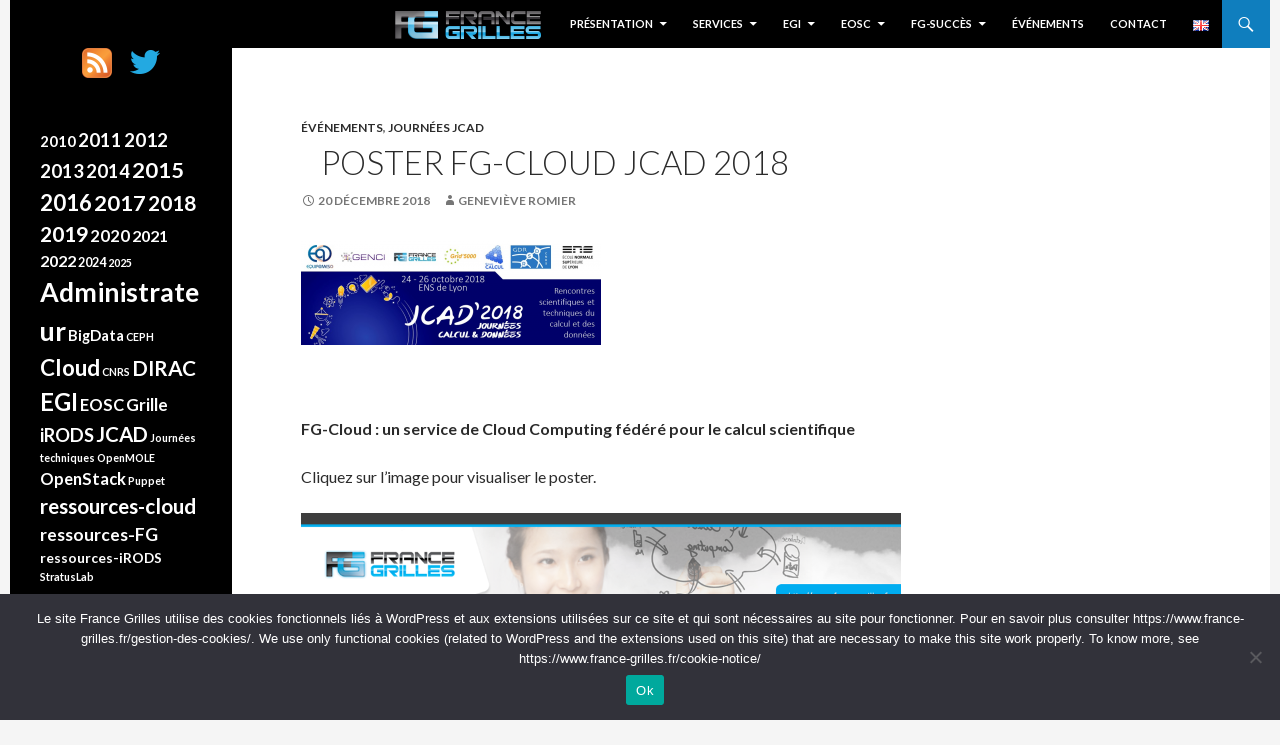

--- FILE ---
content_type: text/html; charset=UTF-8
request_url: https://www.france-grilles.fr/poster-fg-cloud-jcad-2018/
body_size: 10335
content:
<!DOCTYPE html>
<!--[if IE 7]>
<html class="ie ie7" lang="fr-FR">
<![endif]-->
<!--[if IE 8]>
<html class="ie ie8" lang="fr-FR">
<![endif]-->
<!--[if !(IE 7) & !(IE 8)]><!-->
<html lang="fr-FR">
<!--<![endif]-->
<head>
	<meta charset="UTF-8">
	<meta name="viewport" content="width=device-width">
	<title>poster FG-Cloud JCAD 2018 | France Grilles</title>
	<link rel="profile" href="http://gmpg.org/xfn/11">
	<link rel="pingback" href="https://www.france-grilles.fr/xmlrpc.php">
	<!--[if lt IE 9]>
	<script src="https://www.france-grilles.fr/wp-content/themes/francegrilles/js/html5.js"></script>
	<![endif]-->
	<meta name='robots' content='max-image-preview:large' />
<link rel='dns-prefetch' href='//www.france-grilles.fr' />
<link rel='dns-prefetch' href='//www.googletagmanager.com' />
<link rel='dns-prefetch' href='//fonts.googleapis.com' />
<link rel="alternate" type="application/rss+xml" title="France Grilles &raquo; Flux" href="https://www.france-grilles.fr/fr/feed/" />
<link rel="alternate" type="application/rss+xml" title="France Grilles &raquo; Flux des commentaires" href="https://www.france-grilles.fr/fr/comments/feed/" />
<link rel="alternate" type="application/rss+xml" title="France Grilles &raquo; poster FG-Cloud JCAD 2018 Flux des commentaires" href="https://www.france-grilles.fr/poster-fg-cloud-jcad-2018/feed/" />
<script type="text/javascript">
window._wpemojiSettings = {"baseUrl":"https:\/\/s.w.org\/images\/core\/emoji\/14.0.0\/72x72\/","ext":".png","svgUrl":"https:\/\/s.w.org\/images\/core\/emoji\/14.0.0\/svg\/","svgExt":".svg","source":{"concatemoji":"https:\/\/www.france-grilles.fr\/wp-includes\/js\/wp-emoji-release.min.js?ver=6.1.9"}};
/*! This file is auto-generated */
!function(e,a,t){var n,r,o,i=a.createElement("canvas"),p=i.getContext&&i.getContext("2d");function s(e,t){var a=String.fromCharCode,e=(p.clearRect(0,0,i.width,i.height),p.fillText(a.apply(this,e),0,0),i.toDataURL());return p.clearRect(0,0,i.width,i.height),p.fillText(a.apply(this,t),0,0),e===i.toDataURL()}function c(e){var t=a.createElement("script");t.src=e,t.defer=t.type="text/javascript",a.getElementsByTagName("head")[0].appendChild(t)}for(o=Array("flag","emoji"),t.supports={everything:!0,everythingExceptFlag:!0},r=0;r<o.length;r++)t.supports[o[r]]=function(e){if(p&&p.fillText)switch(p.textBaseline="top",p.font="600 32px Arial",e){case"flag":return s([127987,65039,8205,9895,65039],[127987,65039,8203,9895,65039])?!1:!s([55356,56826,55356,56819],[55356,56826,8203,55356,56819])&&!s([55356,57332,56128,56423,56128,56418,56128,56421,56128,56430,56128,56423,56128,56447],[55356,57332,8203,56128,56423,8203,56128,56418,8203,56128,56421,8203,56128,56430,8203,56128,56423,8203,56128,56447]);case"emoji":return!s([129777,127995,8205,129778,127999],[129777,127995,8203,129778,127999])}return!1}(o[r]),t.supports.everything=t.supports.everything&&t.supports[o[r]],"flag"!==o[r]&&(t.supports.everythingExceptFlag=t.supports.everythingExceptFlag&&t.supports[o[r]]);t.supports.everythingExceptFlag=t.supports.everythingExceptFlag&&!t.supports.flag,t.DOMReady=!1,t.readyCallback=function(){t.DOMReady=!0},t.supports.everything||(n=function(){t.readyCallback()},a.addEventListener?(a.addEventListener("DOMContentLoaded",n,!1),e.addEventListener("load",n,!1)):(e.attachEvent("onload",n),a.attachEvent("onreadystatechange",function(){"complete"===a.readyState&&t.readyCallback()})),(e=t.source||{}).concatemoji?c(e.concatemoji):e.wpemoji&&e.twemoji&&(c(e.twemoji),c(e.wpemoji)))}(window,document,window._wpemojiSettings);
</script>
<style type="text/css">
img.wp-smiley,
img.emoji {
	display: inline !important;
	border: none !important;
	box-shadow: none !important;
	height: 1em !important;
	width: 1em !important;
	margin: 0 0.07em !important;
	vertical-align: -0.1em !important;
	background: none !important;
	padding: 0 !important;
}
</style>
	<link rel='stylesheet' id='wp-block-library-css' href='https://www.france-grilles.fr/wp-includes/css/dist/block-library/style.min.css?ver=6.1.9' type='text/css' media='all' />
<link rel='stylesheet' id='classic-theme-styles-css' href='https://www.france-grilles.fr/wp-includes/css/classic-themes.min.css?ver=1' type='text/css' media='all' />
<style id='global-styles-inline-css' type='text/css'>
body{--wp--preset--color--black: #000000;--wp--preset--color--cyan-bluish-gray: #abb8c3;--wp--preset--color--white: #ffffff;--wp--preset--color--pale-pink: #f78da7;--wp--preset--color--vivid-red: #cf2e2e;--wp--preset--color--luminous-vivid-orange: #ff6900;--wp--preset--color--luminous-vivid-amber: #fcb900;--wp--preset--color--light-green-cyan: #7bdcb5;--wp--preset--color--vivid-green-cyan: #00d084;--wp--preset--color--pale-cyan-blue: #8ed1fc;--wp--preset--color--vivid-cyan-blue: #0693e3;--wp--preset--color--vivid-purple: #9b51e0;--wp--preset--gradient--vivid-cyan-blue-to-vivid-purple: linear-gradient(135deg,rgba(6,147,227,1) 0%,rgb(155,81,224) 100%);--wp--preset--gradient--light-green-cyan-to-vivid-green-cyan: linear-gradient(135deg,rgb(122,220,180) 0%,rgb(0,208,130) 100%);--wp--preset--gradient--luminous-vivid-amber-to-luminous-vivid-orange: linear-gradient(135deg,rgba(252,185,0,1) 0%,rgba(255,105,0,1) 100%);--wp--preset--gradient--luminous-vivid-orange-to-vivid-red: linear-gradient(135deg,rgba(255,105,0,1) 0%,rgb(207,46,46) 100%);--wp--preset--gradient--very-light-gray-to-cyan-bluish-gray: linear-gradient(135deg,rgb(238,238,238) 0%,rgb(169,184,195) 100%);--wp--preset--gradient--cool-to-warm-spectrum: linear-gradient(135deg,rgb(74,234,220) 0%,rgb(151,120,209) 20%,rgb(207,42,186) 40%,rgb(238,44,130) 60%,rgb(251,105,98) 80%,rgb(254,248,76) 100%);--wp--preset--gradient--blush-light-purple: linear-gradient(135deg,rgb(255,206,236) 0%,rgb(152,150,240) 100%);--wp--preset--gradient--blush-bordeaux: linear-gradient(135deg,rgb(254,205,165) 0%,rgb(254,45,45) 50%,rgb(107,0,62) 100%);--wp--preset--gradient--luminous-dusk: linear-gradient(135deg,rgb(255,203,112) 0%,rgb(199,81,192) 50%,rgb(65,88,208) 100%);--wp--preset--gradient--pale-ocean: linear-gradient(135deg,rgb(255,245,203) 0%,rgb(182,227,212) 50%,rgb(51,167,181) 100%);--wp--preset--gradient--electric-grass: linear-gradient(135deg,rgb(202,248,128) 0%,rgb(113,206,126) 100%);--wp--preset--gradient--midnight: linear-gradient(135deg,rgb(2,3,129) 0%,rgb(40,116,252) 100%);--wp--preset--duotone--dark-grayscale: url('#wp-duotone-dark-grayscale');--wp--preset--duotone--grayscale: url('#wp-duotone-grayscale');--wp--preset--duotone--purple-yellow: url('#wp-duotone-purple-yellow');--wp--preset--duotone--blue-red: url('#wp-duotone-blue-red');--wp--preset--duotone--midnight: url('#wp-duotone-midnight');--wp--preset--duotone--magenta-yellow: url('#wp-duotone-magenta-yellow');--wp--preset--duotone--purple-green: url('#wp-duotone-purple-green');--wp--preset--duotone--blue-orange: url('#wp-duotone-blue-orange');--wp--preset--font-size--small: 13px;--wp--preset--font-size--medium: 20px;--wp--preset--font-size--large: 36px;--wp--preset--font-size--x-large: 42px;--wp--preset--spacing--20: 0.44rem;--wp--preset--spacing--30: 0.67rem;--wp--preset--spacing--40: 1rem;--wp--preset--spacing--50: 1.5rem;--wp--preset--spacing--60: 2.25rem;--wp--preset--spacing--70: 3.38rem;--wp--preset--spacing--80: 5.06rem;}:where(.is-layout-flex){gap: 0.5em;}body .is-layout-flow > .alignleft{float: left;margin-inline-start: 0;margin-inline-end: 2em;}body .is-layout-flow > .alignright{float: right;margin-inline-start: 2em;margin-inline-end: 0;}body .is-layout-flow > .aligncenter{margin-left: auto !important;margin-right: auto !important;}body .is-layout-constrained > .alignleft{float: left;margin-inline-start: 0;margin-inline-end: 2em;}body .is-layout-constrained > .alignright{float: right;margin-inline-start: 2em;margin-inline-end: 0;}body .is-layout-constrained > .aligncenter{margin-left: auto !important;margin-right: auto !important;}body .is-layout-constrained > :where(:not(.alignleft):not(.alignright):not(.alignfull)){max-width: var(--wp--style--global--content-size);margin-left: auto !important;margin-right: auto !important;}body .is-layout-constrained > .alignwide{max-width: var(--wp--style--global--wide-size);}body .is-layout-flex{display: flex;}body .is-layout-flex{flex-wrap: wrap;align-items: center;}body .is-layout-flex > *{margin: 0;}:where(.wp-block-columns.is-layout-flex){gap: 2em;}.has-black-color{color: var(--wp--preset--color--black) !important;}.has-cyan-bluish-gray-color{color: var(--wp--preset--color--cyan-bluish-gray) !important;}.has-white-color{color: var(--wp--preset--color--white) !important;}.has-pale-pink-color{color: var(--wp--preset--color--pale-pink) !important;}.has-vivid-red-color{color: var(--wp--preset--color--vivid-red) !important;}.has-luminous-vivid-orange-color{color: var(--wp--preset--color--luminous-vivid-orange) !important;}.has-luminous-vivid-amber-color{color: var(--wp--preset--color--luminous-vivid-amber) !important;}.has-light-green-cyan-color{color: var(--wp--preset--color--light-green-cyan) !important;}.has-vivid-green-cyan-color{color: var(--wp--preset--color--vivid-green-cyan) !important;}.has-pale-cyan-blue-color{color: var(--wp--preset--color--pale-cyan-blue) !important;}.has-vivid-cyan-blue-color{color: var(--wp--preset--color--vivid-cyan-blue) !important;}.has-vivid-purple-color{color: var(--wp--preset--color--vivid-purple) !important;}.has-black-background-color{background-color: var(--wp--preset--color--black) !important;}.has-cyan-bluish-gray-background-color{background-color: var(--wp--preset--color--cyan-bluish-gray) !important;}.has-white-background-color{background-color: var(--wp--preset--color--white) !important;}.has-pale-pink-background-color{background-color: var(--wp--preset--color--pale-pink) !important;}.has-vivid-red-background-color{background-color: var(--wp--preset--color--vivid-red) !important;}.has-luminous-vivid-orange-background-color{background-color: var(--wp--preset--color--luminous-vivid-orange) !important;}.has-luminous-vivid-amber-background-color{background-color: var(--wp--preset--color--luminous-vivid-amber) !important;}.has-light-green-cyan-background-color{background-color: var(--wp--preset--color--light-green-cyan) !important;}.has-vivid-green-cyan-background-color{background-color: var(--wp--preset--color--vivid-green-cyan) !important;}.has-pale-cyan-blue-background-color{background-color: var(--wp--preset--color--pale-cyan-blue) !important;}.has-vivid-cyan-blue-background-color{background-color: var(--wp--preset--color--vivid-cyan-blue) !important;}.has-vivid-purple-background-color{background-color: var(--wp--preset--color--vivid-purple) !important;}.has-black-border-color{border-color: var(--wp--preset--color--black) !important;}.has-cyan-bluish-gray-border-color{border-color: var(--wp--preset--color--cyan-bluish-gray) !important;}.has-white-border-color{border-color: var(--wp--preset--color--white) !important;}.has-pale-pink-border-color{border-color: var(--wp--preset--color--pale-pink) !important;}.has-vivid-red-border-color{border-color: var(--wp--preset--color--vivid-red) !important;}.has-luminous-vivid-orange-border-color{border-color: var(--wp--preset--color--luminous-vivid-orange) !important;}.has-luminous-vivid-amber-border-color{border-color: var(--wp--preset--color--luminous-vivid-amber) !important;}.has-light-green-cyan-border-color{border-color: var(--wp--preset--color--light-green-cyan) !important;}.has-vivid-green-cyan-border-color{border-color: var(--wp--preset--color--vivid-green-cyan) !important;}.has-pale-cyan-blue-border-color{border-color: var(--wp--preset--color--pale-cyan-blue) !important;}.has-vivid-cyan-blue-border-color{border-color: var(--wp--preset--color--vivid-cyan-blue) !important;}.has-vivid-purple-border-color{border-color: var(--wp--preset--color--vivid-purple) !important;}.has-vivid-cyan-blue-to-vivid-purple-gradient-background{background: var(--wp--preset--gradient--vivid-cyan-blue-to-vivid-purple) !important;}.has-light-green-cyan-to-vivid-green-cyan-gradient-background{background: var(--wp--preset--gradient--light-green-cyan-to-vivid-green-cyan) !important;}.has-luminous-vivid-amber-to-luminous-vivid-orange-gradient-background{background: var(--wp--preset--gradient--luminous-vivid-amber-to-luminous-vivid-orange) !important;}.has-luminous-vivid-orange-to-vivid-red-gradient-background{background: var(--wp--preset--gradient--luminous-vivid-orange-to-vivid-red) !important;}.has-very-light-gray-to-cyan-bluish-gray-gradient-background{background: var(--wp--preset--gradient--very-light-gray-to-cyan-bluish-gray) !important;}.has-cool-to-warm-spectrum-gradient-background{background: var(--wp--preset--gradient--cool-to-warm-spectrum) !important;}.has-blush-light-purple-gradient-background{background: var(--wp--preset--gradient--blush-light-purple) !important;}.has-blush-bordeaux-gradient-background{background: var(--wp--preset--gradient--blush-bordeaux) !important;}.has-luminous-dusk-gradient-background{background: var(--wp--preset--gradient--luminous-dusk) !important;}.has-pale-ocean-gradient-background{background: var(--wp--preset--gradient--pale-ocean) !important;}.has-electric-grass-gradient-background{background: var(--wp--preset--gradient--electric-grass) !important;}.has-midnight-gradient-background{background: var(--wp--preset--gradient--midnight) !important;}.has-small-font-size{font-size: var(--wp--preset--font-size--small) !important;}.has-medium-font-size{font-size: var(--wp--preset--font-size--medium) !important;}.has-large-font-size{font-size: var(--wp--preset--font-size--large) !important;}.has-x-large-font-size{font-size: var(--wp--preset--font-size--x-large) !important;}
.wp-block-navigation a:where(:not(.wp-element-button)){color: inherit;}
:where(.wp-block-columns.is-layout-flex){gap: 2em;}
.wp-block-pullquote{font-size: 1.5em;line-height: 1.6;}
</style>
<link rel='stylesheet' id='cookie-notice-front-css' href='https://www.france-grilles.fr/wp-content/plugins/cookie-notice/css/front.min.css?ver=2.5.11' type='text/css' media='all' />
<link rel='stylesheet' id='wpos-slick-style-css' href='https://www.france-grilles.fr/wp-content/plugins/wp-responsive-recent-post-slider/assets/css/slick.css?ver=3.7.1' type='text/css' media='all' />
<link rel='stylesheet' id='wppsac-public-style-css' href='https://www.france-grilles.fr/wp-content/plugins/wp-responsive-recent-post-slider/assets/css/recent-post-style.css?ver=3.7.1' type='text/css' media='all' />
<link rel='stylesheet' id='twentyfourteen-lato-css' href='https://fonts.googleapis.com/css?family=Lato%3A300%2C400%2C700%2C900%2C300italic%2C400italic%2C700italic&#038;subset=latin%2Clatin-ext' type='text/css' media='all' />
<link rel='stylesheet' id='genericons-css' href='https://www.france-grilles.fr/wp-content/themes/francegrilles/genericons/genericons.css?ver=3.0.3' type='text/css' media='all' />
<link rel='stylesheet' id='twentyfourteen-style-css' href='https://www.france-grilles.fr/wp-content/themes/francegrilles/style.css?ver=6.1.9' type='text/css' media='all' />
<!--[if lt IE 9]>
<link rel='stylesheet' id='twentyfourteen-ie-css' href='https://www.france-grilles.fr/wp-content/themes/francegrilles/css/ie.css?ver=20131205' type='text/css' media='all' />
<![endif]-->
<script type='text/javascript' id='cookie-notice-front-js-before'>
var cnArgs = {"ajaxUrl":"https:\/\/www.france-grilles.fr\/wp-admin\/admin-ajax.php","nonce":"cfa0197ed0","hideEffect":"fade","position":"bottom","onScroll":false,"onScrollOffset":100,"onClick":false,"cookieName":"cookie_notice_accepted","cookieTime":2592000,"cookieTimeRejected":2592000,"globalCookie":false,"redirection":false,"cache":true,"revokeCookies":false,"revokeCookiesOpt":"automatic"};
</script>
<script type='text/javascript' src='https://www.france-grilles.fr/wp-content/plugins/cookie-notice/js/front.min.js?ver=2.5.11' id='cookie-notice-front-js'></script>
<script type='text/javascript' src='https://www.france-grilles.fr/wp-includes/js/jquery/jquery.min.js?ver=3.6.1' id='jquery-core-js'></script>
<script type='text/javascript' src='https://www.france-grilles.fr/wp-includes/js/jquery/jquery-migrate.min.js?ver=3.3.2' id='jquery-migrate-js'></script>

<!-- Extrait de code de la balise Google (gtag.js) ajouté par Site Kit -->
<!-- Extrait Google Analytics ajouté par Site Kit -->
<script type='text/javascript' src='https://www.googletagmanager.com/gtag/js?id=GT-MK4GJM2' id='google_gtagjs-js' async></script>
<script type='text/javascript' id='google_gtagjs-js-after'>
window.dataLayer = window.dataLayer || [];function gtag(){dataLayer.push(arguments);}
gtag("set","linker",{"domains":["www.france-grilles.fr"]});
gtag("js", new Date());
gtag("set", "developer_id.dZTNiMT", true);
gtag("config", "GT-MK4GJM2");
</script>
<link rel="https://api.w.org/" href="https://www.france-grilles.fr/wp-json/" /><link rel="alternate" type="application/json" href="https://www.france-grilles.fr/wp-json/wp/v2/posts/4086" /><link rel="EditURI" type="application/rsd+xml" title="RSD" href="https://www.france-grilles.fr/xmlrpc.php?rsd" />
<link rel="wlwmanifest" type="application/wlwmanifest+xml" href="https://www.france-grilles.fr/wp-includes/wlwmanifest.xml" />
<meta name="generator" content="WordPress 6.1.9" />
<link rel="canonical" href="https://www.france-grilles.fr/poster-fg-cloud-jcad-2018/" />
<link rel='shortlink' href='https://www.france-grilles.fr/?p=4086' />
<link rel="alternate" type="application/json+oembed" href="https://www.france-grilles.fr/wp-json/oembed/1.0/embed?url=https%3A%2F%2Fwww.france-grilles.fr%2Fposter-fg-cloud-jcad-2018%2F" />
<link rel="alternate" type="text/xml+oembed" href="https://www.france-grilles.fr/wp-json/oembed/1.0/embed?url=https%3A%2F%2Fwww.france-grilles.fr%2Fposter-fg-cloud-jcad-2018%2F&#038;format=xml" />
<meta name="generator" content="Site Kit by Google 1.170.0" />	<style type="text/css" id="twentyfourteen-header-css">
			.site-title,
		.site-description {
			clip: rect(1px 1px 1px 1px); /* IE7 */
			clip: rect(1px, 1px, 1px, 1px);
			position: absolute;
		}
		</style>
	</head>

<body class="post-template-default single single-post postid-4086 single-format-standard cookies-not-set group-blog masthead-fixed full-width footer-widgets singular">
<div id="page" class="hfeed site">
	
	<header id="masthead" class="site-header" role="banner">
		<div class="header-main">
			<h1 class="site-title"><a href="https://www.france-grilles.fr/accueil/" rel="home">France Grilles</a></h1>

			<div class="search-toggle">
				<a href="#search-container" class="screen-reader-text" aria-expanded="false" aria-controls="search-container">Search</a>
			</div>

			<nav id="primary-navigation" class="site-navigation primary-navigation" role="navigation">
				<button class="menu-toggle">Primary Menu</button>
				<a class="screen-reader-text skip-link" href="#content">Skip to content</a>
				<div class="menu-menu-haut-francais-container"><ul id="primary-menu" class="nav-menu"><li id="menu-item-36" class="menulogo menu-item menu-item-type-post_type menu-item-object-page menu-item-home menu-item-36"><a href="https://www.france-grilles.fr/accueil/"><img src="/wp-content/uploads/2016/01/FG-Quadri-Menu.png"></a></li>
<li id="menu-item-37" class="menu-item menu-item-type-post_type menu-item-object-page menu-item-has-children menu-item-37"><a href="https://www.france-grilles.fr/presentation/">Présentation</a>
<ul class="sub-menu">
	<li id="menu-item-909" class="menu-item menu-item-type-post_type menu-item-object-page menu-item-909"><a href="https://www.france-grilles.fr/presentation/gis/">GIS France Grilles</a></li>
	<li id="menu-item-38" class="menu-item menu-item-type-post_type menu-item-object-page menu-item-38"><a href="https://www.france-grilles.fr/presentation/infrastructure/">Infrastructure</a></li>
	<li id="menu-item-76" class="menu-item menu-item-type-post_type menu-item-object-page menu-item-76"><a href="https://www.france-grilles.fr/presentation/utilisateurs/">Utilisateurs</a></li>
	<li id="menu-item-400" class="menu-item menu-item-type-taxonomy menu-item-object-category menu-item-400"><a href="https://www.france-grilles.fr/category/statistiques/">Indicateurs</a></li>
	<li id="menu-item-1592" class="menu-item menu-item-type-post_type menu-item-object-page menu-item-1592"><a href="https://www.france-grilles.fr/presentation/securite-france-grilles/">Sécurité France Grilles</a></li>
	<li id="menu-item-4069" class="menu-item menu-item-type-post_type menu-item-object-page menu-item-4069"><a href="https://www.france-grilles.fr/presentation/equipe/">Équipe Animation France Grilles</a></li>
	<li id="menu-item-101" class="menu-item menu-item-type-post_type menu-item-object-page menu-item-101"><a href="https://www.france-grilles.fr/fg-succes/collection-publications/">Publications</a></li>
</ul>
</li>
<li id="menu-item-39" class="menu-item menu-item-type-post_type menu-item-object-page menu-item-has-children menu-item-39"><a href="https://www.france-grilles.fr/catalogue-de-services/">Services</a>
<ul class="sub-menu">
	<li id="menu-item-1172" class="menu-item menu-item-type-post_type menu-item-object-page menu-item-1172"><a href="https://www.france-grilles.fr/catalogue-de-services/fg-dirac/">FG-DIRAC</a></li>
	<li id="menu-item-158" class="menu-item menu-item-type-post_type menu-item-object-page menu-item-158"><a href="https://www.france-grilles.fr/catalogue-de-services/fg-irods/">FG-iRODS</a></li>
	<li id="menu-item-167" class="menu-item menu-item-type-post_type menu-item-object-page menu-item-has-children menu-item-167"><a href="https://www.france-grilles.fr/catalogue-de-services/fg-cloud/">FG-Cloud</a>
	<ul class="sub-menu">
		<li id="menu-item-1138" class="menu-item menu-item-type-custom menu-item-object-custom menu-item-1138"><a href="http:www.france-grilles.fr/tag/ressources-cloud">Ressources cloud</a></li>
	</ul>
</li>
	<li id="menu-item-2937" class="menu-item menu-item-type-post_type menu-item-object-page menu-item-2937"><a href="https://www.france-grilles.fr/presoft/">PRESOFT</a></li>
	<li id="menu-item-910" class="menu-item menu-item-type-taxonomy menu-item-object-category menu-item-910"><a href="https://www.france-grilles.fr/category/formation/">Formation</a></li>
	<li id="menu-item-1713" class="menu-item menu-item-type-custom menu-item-object-custom menu-item-1713"><a href="https://forge.in2p3.fr/projects/france-grilles-documentation/wiki">Documentation collaborative</a></li>
	<li id="menu-item-911" class="menu-item menu-item-type-post_type menu-item-object-page menu-item-911"><a href="https://www.france-grilles.fr/catalogue-de-services/certificats-robot/">Certificats « robot » GRID2-FR</a></li>
	<li id="menu-item-1139" class="menu-item menu-item-type-post_type menu-item-object-post menu-item-1139"><a href="https://www.france-grilles.fr/portail-des-operations/">Portail des Opérations</a></li>
	<li id="menu-item-1296" class="menu-item menu-item-type-post_type menu-item-object-page menu-item-1296"><a href="https://www.france-grilles.fr/cadre-pour-formation-academique/">cadre pour formation académique</a></li>
</ul>
</li>
<li id="menu-item-66" class="menu-item menu-item-type-post_type menu-item-object-page menu-item-has-children menu-item-66"><a href="https://www.france-grilles.fr/egi/">EGI</a>
<ul class="sub-menu">
	<li id="menu-item-395" class="menu-item menu-item-type-taxonomy menu-item-object-category menu-item-395"><a href="https://www.france-grilles.fr/category/egi/">Actualités</a></li>
	<li id="menu-item-267" class="menu-item menu-item-type-custom menu-item-object-custom menu-item-267"><a href="http://www.egi.eu/services/">Services ></a></li>
	<li id="menu-item-1101" class="menu-item menu-item-type-custom menu-item-object-custom menu-item-1101"><a href="http://accounting.egi.eu/">Statistiques d&rsquo;utilisation ></a></li>
	<li id="menu-item-1140" class="menu-item menu-item-type-post_type menu-item-object-post menu-item-1140"><a href="https://www.france-grilles.fr/portail-des-operations/">Portail des Opérations</a></li>
</ul>
</li>
<li id="menu-item-4350" class="menu-item menu-item-type-post_type menu-item-object-page menu-item-has-children menu-item-4350"><a href="https://www.france-grilles.fr/eosc/">EOSC</a>
<ul class="sub-menu">
	<li id="menu-item-4351" class="menu-item menu-item-type-taxonomy menu-item-object-category menu-item-4351"><a href="https://www.france-grilles.fr/category/eosc/">Actualités</a></li>
	<li id="menu-item-4384" class="menu-item menu-item-type-post_type menu-item-object-page menu-item-4384"><a href="https://www.france-grilles.fr/eosc-france/">EOSC-France</a></li>
	<li id="menu-item-4380" class="menu-item menu-item-type-post_type menu-item-object-page menu-item-4380"><a href="https://www.france-grilles.fr/france-grilles-dans-eosc/">France Grilles dans EOSC</a></li>
</ul>
</li>
<li id="menu-item-88" class="menu-item menu-item-type-post_type menu-item-object-page menu-item-has-children menu-item-88"><a href="https://www.france-grilles.fr/fg-succes/">FG-Succès</a>
<ul class="sub-menu">
	<li id="menu-item-4001" class="menu-item menu-item-type-taxonomy menu-item-object-category current-post-ancestor current-menu-parent current-post-parent menu-item-4001"><a href="https://www.france-grilles.fr/category/journees-jcad/">Journées JCAD</a></li>
	<li id="menu-item-913" class="menu-item menu-item-type-taxonomy menu-item-object-category menu-item-913"><a href="https://www.france-grilles.fr/category/journees-succes/">Journées SUCCES</a></li>
</ul>
</li>
<li id="menu-item-907" class="menu-item menu-item-type-taxonomy menu-item-object-category current-post-ancestor current-menu-parent current-post-parent menu-item-907"><a href="https://www.france-grilles.fr/category/evenement/">Événements</a></li>
<li id="menu-item-268" class="menu-item menu-item-type-custom menu-item-object-custom menu-item-268"><a href="mailto:info@france-grilles.fr">Contact</a></li>
<li id="menu-item-1222-en" class="lang-item lang-item-41 lang-item-en no-translation lang-item-first menu-item menu-item-type-custom menu-item-object-custom menu-item-1222-en"><a href="https://www.france-grilles.fr/home/" hreflang="en-GB" lang="en-GB"><img src="[data-uri]" alt="English" width="16" height="11" style="width: 16px; height: 11px;" /></a></li>
</ul></div>			</nav>
		</div>

		<div id="search-container" class="search-box-wrapper hide">
			<div class="search-box">
				<form role="search" method="get" class="search-form" action="https://www.france-grilles.fr/fr/">
				<label>
					<span class="screen-reader-text">Rechercher :</span>
					<input type="search" class="search-field" placeholder="Rechercher…" value="" name="s" />
				</label>
				<input type="submit" class="search-submit" value="Rechercher" />
			</form>			</div>
		</div>
	</header><!-- #masthead -->

	<div id="main" class="site-main">

	<div id="primary" class="content-area">
		<div id="content" class="site-content" role="main">
			
<article id="post-4086" class="post-4086 post type-post status-publish format-standard hentry category-evenement category-journees-jcad tag-369 tag-administrateur tag-cloud tag-evenements tag-jcad tag-utilisateur">
	
	<header class="entry-header">
				<div class="entry-meta">
			<span class="cat-links"><a href="https://www.france-grilles.fr/category/evenement/" rel="category tag">Événements</a>, <a href="https://www.france-grilles.fr/category/journees-jcad/" rel="category tag">Journées JCAD</a></span>
		</div>
		<h1 class="entry-title">poster FG-Cloud JCAD 2018</h1>
		<div class="entry-meta">
			<span class="entry-date"><a href="https://www.france-grilles.fr/poster-fg-cloud-jcad-2018/" rel="bookmark"><time class="entry-date" datetime="2018-12-20T13:26:42+01:00">20 décembre 2018</time></a></span> <span class="byline"><span class="author vcard"><a class="url fn n" href="https://www.france-grilles.fr/fr/author/genevieveromier/" rel="author">Geneviève Romier</a></span></span>		</div><!-- .entry-meta -->
	</header><!-- .entry-header -->

		<div class="entry-content">
		<p><a href="https://www.france-grilles.fr/wp-content/uploads/2018/12/header.png"><img decoding="async" class="size-medium wp-image-4088" src="https://www.france-grilles.fr/wp-content/uploads/2018/12/header-300x104.png" alt="logo JCAD 2018" width="300" height="104" srcset="https://www.france-grilles.fr/wp-content/uploads/2018/12/header-300x104.png 300w, https://www.france-grilles.fr/wp-content/uploads/2018/12/header-768x267.png 768w, https://www.france-grilles.fr/wp-content/uploads/2018/12/header.png 960w" sizes="(max-width: 300px) 100vw, 300px" /></a></p>
<p>&nbsp;</p>
<p><strong>FG-Cloud : un service de Cloud Computing fédéré pour le calcul scientifique</strong></p>
<p>Cliquez sur l&rsquo;image pour visualiser le poster.</p>
<p><a href="https://www.france-grilles.fr/wp-content/uploads/2018/12/Poster_FG_Cloud_2018.pdf"><img decoding="async" class="alignnone size-full wp-image-3045" src="https://www.france-grilles.fr/wp-content/uploads/2018/12/Image-Poster_FG_Cloud_2018.png" alt="" /></a></p>
	</div><!-- .entry-content -->
	
	<footer class="entry-meta"><span class="tag-links"><a href="https://www.france-grilles.fr/tag/2018/" rel="tag">2018</a><a href="https://www.france-grilles.fr/tag/administrateur/" rel="tag">Administrateur</a><a href="https://www.france-grilles.fr/tag/cloud/" rel="tag">Cloud</a><a href="https://www.france-grilles.fr/tag/evenements/" rel="tag">Événements</a><a href="https://www.france-grilles.fr/tag/jcad/" rel="tag">JCAD</a><a href="https://www.france-grilles.fr/tag/utilisateur/" rel="tag">Utilisateur</a></span></footer></article><!-- #post-## -->
	<nav class="navigation post-navigation" role="navigation">
		<h1 class="screen-reader-text">Post navigation</h1>
		<div class="nav-links">
			<a href="https://www.france-grilles.fr/formation-administrateur-ceph/" rel="prev"><span class="meta-nav">Previous Post</span>Formation Administrateur CEPH</a><a href="https://www.france-grilles.fr/videos-des-jcad-2018/" rel="next"><span class="meta-nav">Next Post</span>Vidéos des JCAD 2018</a>		</div><!-- .nav-links -->
	</nav><!-- .navigation -->
			</div><!-- #content -->
	</div><!-- #primary -->

<div id="secondary">
		<h2 class="site-description">Going the extra mile</h2>
	
	
		<div id="primary-sidebar" class="primary-sidebar widget-area" role="complementary">
		<aside id="text-2" class="widget widget_text">			<div class="textwidget"><div style="text-align:center;"><a href="/feed/" target="_blank" rel="noopener"><img title="Fil RSS France Grilles" src="/wp-content/uploads/2015/12/RSS.png" alt="Fil RSS France Grilles"></a>&nbsp;&nbsp;&nbsp;&nbsp;&nbsp;&nbsp;&nbsp;&nbsp;&nbsp;<a href="https://twitter.com/FranceGrilles" target="_blank" rel="noopener"><img title="Twitter France Grilles" src="/wp-content/uploads/2015/12/Twitter.png" alt="Twitter France Grilles"></a></div>
</div>
		</aside><aside id="tag_cloud-2" class="widget widget_tag_cloud"><h1 class="widget-title">  </h1><div class="tagcloud"><a href="https://www.france-grilles.fr/tag/2010/" class="tag-cloud-link tag-link-37 tag-link-position-1" style="font-size: 11.14606741573pt;" aria-label="2010 (4 éléments)">2010</a>
<a href="https://www.france-grilles.fr/tag/2011/" class="tag-cloud-link tag-link-13 tag-link-position-2" style="font-size: 13.820224719101pt;" aria-label="2011 (10 éléments)">2011</a>
<a href="https://www.france-grilles.fr/tag/2012/" class="tag-cloud-link tag-link-16 tag-link-position-3" style="font-size: 14.134831460674pt;" aria-label="2012 (11 éléments)">2012</a>
<a href="https://www.france-grilles.fr/tag/2013/" class="tag-cloud-link tag-link-30 tag-link-position-4" style="font-size: 13.820224719101pt;" aria-label="2013 (10 éléments)">2013</a>
<a href="https://www.france-grilles.fr/tag/2014/" class="tag-cloud-link tag-link-34 tag-link-position-5" style="font-size: 13.820224719101pt;" aria-label="2014 (10 éléments)">2014</a>
<a href="https://www.france-grilles.fr/tag/2015/" class="tag-cloud-link tag-link-10 tag-link-position-6" style="font-size: 16.337078651685pt;" aria-label="2015 (22 éléments)">2015</a>
<a href="https://www.france-grilles.fr/tag/2016/" class="tag-cloud-link tag-link-230 tag-link-position-7" style="font-size: 16.730337078652pt;" aria-label="2016 (25 éléments)">2016</a>
<a href="https://www.france-grilles.fr/tag/2017-fr/" class="tag-cloud-link tag-link-262 tag-link-position-8" style="font-size: 16.179775280899pt;" aria-label="2017 (21 éléments)">2017</a>
<a href="https://www.france-grilles.fr/tag/2018/" class="tag-cloud-link tag-link-369 tag-link-position-9" style="font-size: 15.550561797753pt;" aria-label="2018 (17 éléments)">2018</a>
<a href="https://www.france-grilles.fr/tag/2019/" class="tag-cloud-link tag-link-480 tag-link-position-10" style="font-size: 15.865168539326pt;" aria-label="2019 (19 éléments)">2019</a>
<a href="https://www.france-grilles.fr/tag/2020/" class="tag-cloud-link tag-link-496 tag-link-position-11" style="font-size: 12.325842696629pt;" aria-label="2020 (6 éléments)">2020</a>
<a href="https://www.france-grilles.fr/tag/2021-fr/" class="tag-cloud-link tag-link-506 tag-link-position-12" style="font-size: 11.775280898876pt;" aria-label="2021 (5 éléments)">2021</a>
<a href="https://www.france-grilles.fr/tag/2022-fr/" class="tag-cloud-link tag-link-510 tag-link-position-13" style="font-size: 11.775280898876pt;" aria-label="2022 (5 éléments)">2022</a>
<a href="https://www.france-grilles.fr/tag/2024/" class="tag-cloud-link tag-link-535 tag-link-position-14" style="font-size: 9.4157303370787pt;" aria-label="2024 (2 éléments)">2024</a>
<a href="https://www.france-grilles.fr/tag/2025/" class="tag-cloud-link tag-link-543 tag-link-position-15" style="font-size: 8pt;" aria-label="2025 (1 élément)">2025</a>
<a href="https://www.france-grilles.fr/tag/administrateur/" class="tag-cloud-link tag-link-36 tag-link-position-16" style="font-size: 19.876404494382pt;" aria-label="Administrateur (63 éléments)">Administrateur</a>
<a href="https://www.france-grilles.fr/tag/bigdata/" class="tag-cloud-link tag-link-11 tag-link-position-17" style="font-size: 11.14606741573pt;" aria-label="BigData (4 éléments)">BigData</a>
<a href="https://www.france-grilles.fr/tag/ceph/" class="tag-cloud-link tag-link-476 tag-link-position-18" style="font-size: 8pt;" aria-label="CEPH (1 élément)">CEPH</a>
<a href="https://www.france-grilles.fr/tag/cloud/" class="tag-cloud-link tag-link-12 tag-link-position-19" style="font-size: 16.887640449438pt;" aria-label="Cloud (26 éléments)">Cloud</a>
<a href="https://www.france-grilles.fr/tag/cnrs/" class="tag-cloud-link tag-link-537 tag-link-position-20" style="font-size: 8pt;" aria-label="CNRS (1 élément)">CNRS</a>
<a href="https://www.france-grilles.fr/tag/dirac/" class="tag-cloud-link tag-link-14 tag-link-position-21" style="font-size: 15.550561797753pt;" aria-label="DIRAC (17 éléments)">DIRAC</a>
<a href="https://www.france-grilles.fr/tag/egi/" class="tag-cloud-link tag-link-18 tag-link-position-22" style="font-size: 17.910112359551pt;" aria-label="EGI (35 éléments)">EGI</a>
<a href="https://www.france-grilles.fr/tag/eosc/" class="tag-cloud-link tag-link-517 tag-link-position-23" style="font-size: 12.325842696629pt;" aria-label="EOSC (6 éléments)">EOSC</a>
<a href="https://www.france-grilles.fr/tag/grille/" class="tag-cloud-link tag-link-264 tag-link-position-24" style="font-size: 12.719101123596pt;" aria-label="Grille (7 éléments)">Grille</a>
<a href="https://www.france-grilles.fr/tag/irods/" class="tag-cloud-link tag-link-31 tag-link-position-25" style="font-size: 13.820224719101pt;" aria-label="iRODS (10 éléments)">iRODS</a>
<a href="https://www.france-grilles.fr/tag/jcad/" class="tag-cloud-link tag-link-478 tag-link-position-26" style="font-size: 15.314606741573pt;" aria-label="JCAD (16 éléments)">JCAD</a>
<a href="https://www.france-grilles.fr/tag/journees-techniques/" class="tag-cloud-link tag-link-533 tag-link-position-27" style="font-size: 8pt;" aria-label="Journées techniques (1 élément)">Journées techniques</a>
<a href="https://www.france-grilles.fr/tag/openmole/" class="tag-cloud-link tag-link-267 tag-link-position-28" style="font-size: 8pt;" aria-label="OpenMOLE (1 élément)">OpenMOLE</a>
<a href="https://www.france-grilles.fr/tag/openstack/" class="tag-cloud-link tag-link-22 tag-link-position-29" style="font-size: 12.325842696629pt;" aria-label="OpenStack (6 éléments)">OpenStack</a>
<a href="https://www.france-grilles.fr/tag/puppet/" class="tag-cloud-link tag-link-20 tag-link-position-30" style="font-size: 8pt;" aria-label="Puppet (1 élément)">Puppet</a>
<a href="https://www.france-grilles.fr/tag/ressources-cloud/" class="tag-cloud-link tag-link-187 tag-link-position-31" style="font-size: 15.550561797753pt;" aria-label="ressources-cloud (17 éléments)">ressources-cloud</a>
<a href="https://www.france-grilles.fr/tag/ressources-fg/" class="tag-cloud-link tag-link-189 tag-link-position-32" style="font-size: 13.112359550562pt;" aria-label="ressources-FG (8 éléments)">ressources-FG</a>
<a href="https://www.france-grilles.fr/tag/ressources-irods/" class="tag-cloud-link tag-link-185 tag-link-position-33" style="font-size: 10.359550561798pt;" aria-label="ressources-iRODS (3 éléments)">ressources-iRODS</a>
<a href="https://www.france-grilles.fr/tag/stratuslab/" class="tag-cloud-link tag-link-32 tag-link-position-34" style="font-size: 8pt;" aria-label="StratusLab (1 élément)">StratusLab</a>
<a href="https://www.france-grilles.fr/tag/utilisateur/" class="tag-cloud-link tag-link-24 tag-link-position-35" style="font-size: 21.52808988764pt;" aria-label="Utilisateur (103 éléments)">Utilisateur</a>
<a href="https://www.france-grilles.fr/tag/vip/" class="tag-cloud-link tag-link-487 tag-link-position-36" style="font-size: 10.359550561798pt;" aria-label="VIP (3 éléments)">VIP</a>
<a href="https://www.france-grilles.fr/tag/evenements/" class="tag-cloud-link tag-link-4 tag-link-position-37" style="font-size: 22pt;" aria-label="Événements (118 éléments)">Événements</a></div>
</aside>
		<aside id="recent-posts-2" class="widget widget_recent_entries">
		<h1 class="widget-title">Articles récents</h1>
		<ul>
											<li>
					<a href="https://www.france-grilles.fr/retour-sur-les-jcad-2025-remerciements-et-mise-a-disposition-des-videos/">Retour sur les JCAD 2025 : remerciements et mise à disposition des vidéos</a>
									</li>
											<li>
					<a href="https://www.france-grilles.fr/france-grilles-at-egi-2025-three-contributions-two-scientific-domains-one-shared-ambition/">France Grilles at EGI 2025: Three Contributions, Two Scientific Domains, One Shared Ambition</a>
									</li>
					</ul>

		</aside>	</div><!-- #primary-sidebar -->
	</div><!-- #secondary -->
﻿


		</div><!-- #main -->

		<footer id="colophon" class="site-footer" role="contentinfo">

			<br>
<div id="raccourcis" class="center">	
	<div class="raccourcis"><a href="/faq/">Utilisateur</a></div>
	<div class="raccourcis"><a href="/category/emploi/">Emploi</a></div>
	<div class="raccourcis"><a href="/category/formation/">Formation</a></div>
	<div class="raccourcis"><a href="/category/evenement/">Événements</a></div>
	<div class="raccourcis"><a href="/index.php/category/infoexpress/">InfoExpress</a></div>
	<div class="raccourcis"><a href="/mentions-legales/">Mentions Légales</a></div>
	<div class="raccourcis"><a href="/gestion-des-cookies/">Gestion des cookies</a></div>
</div>
 
<div id="partenaires" class="center">
	<a href="http://www.cea.fr/" target="_blank"><img src="/wp-content/uploads/2015/11/CEA.png" alt="CEA" /></a>
	<a href="http://www.cnrs.fr/" target="_blank"><img src="/wp-content/uploads/2019/02/CNRS.png" alt="CNRS" /></a>
	<a href="http://www.cpu.fr/" target="_blank"><img src="/wp-content/uploads/2015/11/CPU.png" alt="CPU" /></a>
	<a href="http://www.inra.fr/" target="_blank"><img src="/wp-content/uploads/2015/11/INRA.png" alt="INRA" /></a>
	<a href="http://www.inria.fr/" target="_blank"><img src="/wp-content/uploads/2015/11/INRIA.png" alt="INRIA" /></a>
	<a href="http://www.inserm.fr/" target="_blank"><img src="/wp-content/uploads/2015/11/INSERM.png" alt="INSERM" /></a>
	<a href="http://www.enseignementsup-recherche.gouv.fr/" target="_blank"><img src="/wp-content/uploads/2015/11/MESR.png" alt="MESR" /></a>
	<a href="https://www.renater.fr/" target="_blank"><img src="/wp-content/uploads/2015/11/RENATER.png" alt="RENATER" /></a>
</div>			


			
<div id="supplementary">
	<div id="footer-sidebar" class="footer-sidebar widget-area" role="complementary">
		<aside id="rss-2" class="widget widget_rss"><h1 class="widget-title"><a class="rsswidget rss-widget-feed" href="http://www.egi.eu/news-and-media/newsfeed/news.rss"><img class="rss-widget-icon" style="border:0" width="14" height="14" src="https://www.france-grilles.fr/wp-includes/images/rss.png" alt="Flux" loading="lazy" /></a> <a class="rsswidget rss-widget-title" href="">EGI</a></h1></aside>	</div><!-- #footer-sidebar -->
</div><!-- #supplementary -->

			<!--<div class="site-info">
								<a href="https://wordpress.org/">Proudly powered by WordPress</a>
			</div>--><!-- .site-info -->
		</footer><!-- #colophon -->
	</div><!-- #page -->

	<script type='text/javascript' src='https://www.france-grilles.fr/wp-includes/js/imagesloaded.min.js?ver=4.1.4' id='imagesloaded-js'></script>
<script type='text/javascript' src='https://www.france-grilles.fr/wp-includes/js/masonry.min.js?ver=4.2.2' id='masonry-js'></script>
<script type='text/javascript' src='https://www.france-grilles.fr/wp-includes/js/jquery/jquery.masonry.min.js?ver=3.1.2b' id='jquery-masonry-js'></script>
<script type='text/javascript' src='https://www.france-grilles.fr/wp-content/themes/francegrilles/js/functions.js?ver=20150315' id='twentyfourteen-script-js'></script>
<script type="text/javascript">
(function() {
				var expirationDate = new Date();
				expirationDate.setTime( expirationDate.getTime() + 31536000 * 1000 );
				document.cookie = "pll_language=fr; expires=" + expirationDate.toUTCString() + "; path=/; secure; SameSite=Lax";
			}());

</script>

		<!-- Cookie Notice plugin v2.5.11 by Hu-manity.co https://hu-manity.co/ -->
		<div id="cookie-notice" role="dialog" class="cookie-notice-hidden cookie-revoke-hidden cn-position-bottom" aria-label="Cookie Notice" style="background-color: rgba(50,50,58,1);"><div class="cookie-notice-container" style="color: #fff"><span id="cn-notice-text" class="cn-text-container">Le site France Grilles utilise des cookies fonctionnels liés à WordPress et aux extensions utilisées sur ce site et qui sont nécessaires au site pour fonctionner. Pour en savoir plus consulter https://www.france-grilles.fr/gestion-des-cookies/.
We use only functional cookies (related to WordPress and the extensions used on this site) that are necessary to make this site work properly. To know more, see https://www.france-grilles.fr/cookie-notice/</span><span id="cn-notice-buttons" class="cn-buttons-container"><button id="cn-accept-cookie" data-cookie-set="accept" class="cn-set-cookie cn-button" aria-label="Ok" style="background-color: #00a99d">Ok</button></span><button type="button" id="cn-close-notice" data-cookie-set="accept" class="cn-close-icon" aria-label="No"></button></div>
			
		</div>
		<!-- / Cookie Notice plugin -->
</body>
</html>
<!-- Dynamic page generated in 0.461 seconds. -->
<!-- Cached page generated by WP-Super-Cache on 2026-01-17 10:35:40 -->

<!-- super cache -->